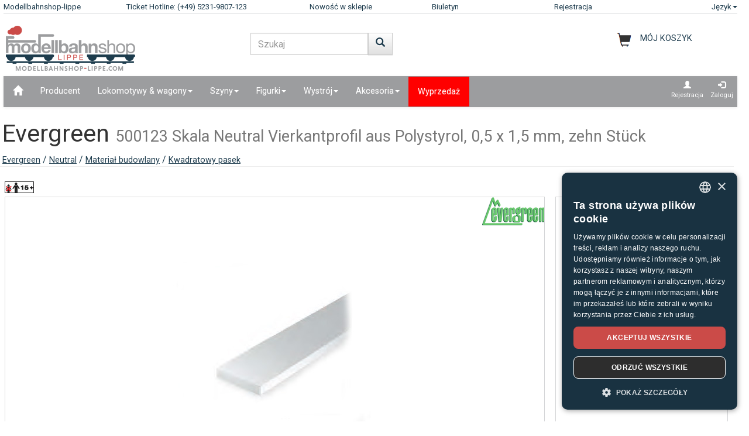

--- FILE ---
content_type: text/html;charset=UTF-8
request_url: https://www.modellbahnshop-lippe.com/Kwadratowy+pasek/Evergreen-500123/pl/modell_214523.html
body_size: 54003
content:
<!DOCTYPE html>
<html lang="pl">
<head>
<meta http-equiv="Content-Type" content="text/html;charset=utf-8">
<meta http-equiv="language" content="pl">
<title>Evergreen 500123 Skala Neutral  Vierkantprofil aus Polystyrol, 0,5 x 1,5 mm, zehn Stück  modellbahnshop-lippe.com</title>
<meta property="og:type" content="website" />
<meta property="og:title" content="Evergreen 500123 Skala Neutral  Vierkantprofil aus Polystyrol, 0,5 x 1,5 mm, zehn St&#252;ck  modellbahnshop-lippe.com" />

<meta name="description" content="modellbahnshop-lippe.com - Online Shop for model trains and accessories - M&#228;rklin &#8226; PIKO &#8226; Roco &#8226; Trix &#8226; Fleischmann &#8226; &#10003; Great offers &#10003; Great selection &#10003; Short delivery time &#10003; Top service">
<meta property="og:description" content="modellbahnshop-lippe.com - Online Shop for model trains and accessories - M&#228;rklin &#8226; PIKO &#8226; Roco &#8226; Trix &#8226; Fleischmann &#8226; &#10003; Great offers &#10003; Great selection &#10003; Short delivery time &#10003; Top service" />
<meta name="keywords" content="Evergreen 500123 Skala Neutral  Vierkantprofil aus Polystyrol, 0,5 x 1,5 mm, zehn St&#252;ck  modellbahnshop-lippe.com" />
<script defer type="text/javascript">var gaProperty = 'UA-1826291-2';var disableStr = 'ga-disable-'+gaProperty;if (document.cookie.indexOf(disableStr+'=true') > -1) {	 window[disableStr]=true;} function gaOptout() {	  document.cookie = disableStr+'=true; expires=Thu, 31 Dec 2099 23:59:59 UTC; path=/';   window[disableStr] = true;}</script><script defer type="text/javascript">(function(w,d,s,l,i){w[l]=w[l]||[];w[l].push({'gtm.start':new Date().getTime(),event:'gtm.js'});var f=d.getElementsByTagName(s)[0],j=d.createElement(s),dl=l!='dataLayer'?'&l='+l:'';j.async=true;j.src='https://www.googletagmanager.com/gtm.js?id='+i+dl;f.parentNode.insertBefore(j,f);})(window,document,'script','dataLayer','GTM-NT5Q62P');</script><meta name="viewport" content="width=device-width, initial-scale=1"><meta name="robots" content="NOODP"><link rel="SHORTCUT ICON" HREF="/favicon.ico"><link rel="icon" href="/favicon.ico"><link rel="apple-touch-icon-precomposed" href="/images/msl_mobile_8.png" /><link href="/css/1/bootstrap.css" rel="stylesheet"><link href="/css/1/bootstrap-theme.css" rel="stylesheet"><link href="/css/prod_filter.css" rel="stylesheet"><link href="/css/style.css?v=20250730" rel="stylesheet"><link href="/css/1/style.css" rel="stylesheet"><script src="/js/jquery-1.8.3.min.js"></script><script src="/js/ajax.js?v=202503"></script><script src="/js/hersteller_filter.js"></script><script src="/js/main.js?v20250730" type="text/javascript"></script><script src="/js/mobile/mobile.js" type="text/javascript"></script><script src="/js/zoom/zoom.js" type="text/javascript"></script><script src="/js/artikel_overlay.js"></script><link href="/js/image_galerie_mob.css" rel="stylesheet" type="text/css" /><script src="/js/image_galerie.js" type="text/javascript"></script><link rel="alternate" type="application/rss+xml" title="MSL News" href="/rss/rss_mslnewsblog.rss">
		<script language="JavaScript" type="text/javascript">
		<!--
		var sLanguage 			= "pl";
		var sMyBasketUrl					= "https://www.modellbahnshop-lippe.com/warenkorb/";
		var sMySearchUrl 					= "https://www.modellbahnshop-lippe.com/Szukaj+produktu/pl/liste.html";
		var sGlobSearchUrl 				= "/Szukaj+produktu/pl/liste.html";
		var sGlobAnzProSeiteUrl 	= "/Kwadratowy+pasek/Evergreen-500123/pl/modell_214523.html";
		var sGlobFiltSortimentUrl = "/Produkty/[SORT_ID]/pl/liste.html";
		var sTxtProdukte 					= "Produkty";
		var sTxtInplanung 				= "Wiadomości przegląd";
		var iMaxBestellMenge	= 999;
		var sUserCurrency		= "";
		var txtImWarenkorb 		= "Artykuł już w koszyku";
		var txtSearchErr 		= "Prosimy wczytać co najmniej 2 litery!";
		var sTxtZahlMethWaehlen = "Prosimy wybrać sposób płatności:";
		var sTxtDelWkPos		= "Czy na pewno chcą Państwo usunąć ten artykuł?";
		var sTxtClearWk			= "Czy na pewno chcą Państwo usunąć ten koszyk?";
		var sTxtClearPos		= "Czy na pewno chcą Państwo usunąć ten artykuł?";
		var sTxtKeineZahl		= "Wpis nie ma liczb!";
		var sTxtVersandMethode	= "Koszty wysyłki:";
		var sTxtShopWaehrung	= "€";
		var sErrMeldung			= "Wystąpił błąd!\nDanych nie można było zapisać!";
		var sTxtBitteWaehlen	= "Proszę wybrać";
		var sTxtErr1197			= "Co najmniej jedna z zamówionych pozycji nie jest dostępna w żądanej ilości i wyprzedana u producenta.\nProsimy dostosować swą ilość w zamówieniu na odpowiedniej pozycji !";
		var sTxtErr1244			= "At least one of the ordered items is not available in the \nrequired quantity and not available from the manufacturer!";
		var xTxtMaxBestMengeErr	= "Osiągnięto maksymalną ilość!";
		var txtBitteGrpOrGattWaehlen = "Prosimy wybrać gatunek lub grupę";
		var sTxtAdventTeaserMes = "";
		var sTxtAdrLandWahl = "Please select you country";
		var txtAuswaehlen = "Wybierz";
		var txtAusGewaehlt = "Selected";
		var txtAusFehlt = "Nie dokonano wyboru!";
		var txtWunschZettAusFehlt = "Prosimy wybrać jakąś listę życzeń!";
		var txtAdrWahlen = "Do you want to deliver to this address?";
		var sTxtFeldIstPflicht = "The phone number is mandatory for this shipping method!";
		var sTxtVbStorno = "Czy na pewno chcesz zrezygnować z pre?";
		var txtGutscheiNichtGefunden = "Voucher code not available!";
		var txtAktionNichtGefunden = "Action-Code not available";
		var sTxtMaxEinloesbar = "Max. redeemable:";
		var sTxtEingabeFehlt = "Nie wprowadzono danych!";
		var txtGutscheinNichtEinloesbar = "You can not redeem the voucher, the invoice amount = 0!\nPlease insert you voucher code first.";
		var txtGutscheinBereitEingeloest = "The voucher has already been redeemed!";
		var sTxtNichtVerf = "jest niedostępne";
		var sTxtBitteEinenHersteller = "Wybierz markę!";
		var sTxtMindFilterFehlt = "Wybierz producenta, grupę lub typ";
		var txtRgBetragEingeloest = "";
		var jsTxtHeadPredict = "Predict";
		var jsTxtHeadTelefon = "Phone";
		var jsTxtPredNichVerfueg = "jest niedostępne";
		myAjaxInit();
		</script>
		</head>
	
	<body onload="myAjaxRequestBasketBodyOnLoad();">
	<a id="top"></a>
	
	<!-- Container Start -->
	<nav class="navbar navbar-fixed-top zIndLang">
		<!-- Reihe 1 wird beim kleinen Bildschirm ausgeblendet -->
		<div class="bgMainM">
			<div class="container">
				<div id="rownavfix" class="row bordBott">
					<div class="col-xs-4 col-sm-4 col-md-2 col-lg-2"><a rel="start" href="/" class="wktop">Modellbahnshop-lippe</a></div><div class="col-xs-4 col-sm-4 col-md-3 col-lg-3" id="tophotline"><div rel="nofollow"><span class="cHotl wktop">Ticket Hotline: (+49) 5231-9807-123</span></div></div><div class="col-xs-4 col-sm-4 col-md-2 col-lg-2" id="topneuheit"><a href="/Produkty/Nowo%C5%9B%C4%87+w+sklepie/pl/liste.html?sortiment=Nowo%C5%9B%C4%87+w+sklepie" class="wktop">Nowość w sklepie</a></div><div class="col-xs-4 col-sm-4 col-md-2 col-lg-2" id="topnewsletter"><a href="/newsletter/abo.asp" class="wktop">Biuletyn</a></div><div class="col-xs-4 col-sm-4 col-md-2 col-lg-2"><a rel="nofollow" href="/registrierung/profil.asp" class="wktop">Rejestracja</a></div><div class="col-xs-4 col-sm-4 col-md-1 col-lg-1" style="position: relative;"><div class="fr"><a href="#" rel="nofollow" class="wktop dropdown-toggle" data-toggle="dropdown" role="button" aria-haspopup="true" aria-expanded="false">Język<span class="caret"></span></a><ul class="dropdown-menu"><li><a href="javascript:changeLang('ar');">Arabic</a></li><li><a href="javascript:changeLang('cn');">Chinese</a></li><li><a href="javascript:changeLang('de');">Deutsch</a></li><li><a href="javascript:changeLang('es');">Español</a></li><li><a href="javascript:changeLang('fr');">Français</a></li><li><a href="javascript:changeLang('gb');">English</a></li><li><a href="javascript:changeLang('it');">Italian</a></li><li><a href="javascript:changeLang('jp');">Japanese</a></li><li><a href="javascript:changeLang('kr');">Korean</a></li><li><a href="javascript:changeLang('nl');">Dutch</a></li><li><a href="javascript:changeLang('pl');">Polski</a></li><li><a href="javascript:changeLang('se');">Sweden</a></li></ul></div></div>
				</div>
			</div>
		</div>
	</nav>
	<div class="container"><div class="padStart"><div class="row"><div class="col-xs-6 col-sm-4 col-md-4"><a  rel="start" class="navbar-brand" href="/"><div id="logoimg" class="msllogo"></div></a></div><div class="col-xs-6 col-sm-4 col-md-4"><div id="mslSearch"><form id="mains" name="mains" class="navbar-form"><table><tr><td class="posRel" valign="top"><div class="form-group"><div><input id="s" name="s" type="text" value="" onkeyup="myLiveSearch('pl')" autocomplete="off" class="form-control" placeholder="Szukaj"></div></div></td><td valign="top"><div class="fl"><button onclick="startMyFilter('pl', 'suchfeld');" type="button" class="btn btn-default" title="Iść"><span class="glyphicon glyphicon-search SearchButtH"></span></button></div></td></tr></table><div id="searchResult"></div></form></div></div><div class="col-xs-12 col-sm-4 col-md-4"><div id="mslWk"><div class="icWk mtoHand fr" onclick="gotobasket();" style="display: inline-block;"><div class="cHotl pt12" id="dMyWkDesc">MÓJ KOSZYK</div><div id="wkInhTop" class="wktop mtoHand" style="display: inline-block;" onclick="gotobasket();"><span id="DIV_GLOB_WK"></span> <span id="cntWkSumme"></span></div></div></div></div></div></div> </div><div class="container"><nav class="navbar navbar-default"><div class="container-fluid"><div class="navbar-header"><button type="button" class="navbar-toggle collapsed fl" data-toggle="collapse" data-target="#bs-example-navbar-collapse-1" aria-expanded="false"><span class="sr-only">Navigation ein-/ausblenden</span><span class="icon-bar"></span><span class="icon-bar"></span><span class="icon-bar"></span></button></div><div class="collapse navbar-collapse" id="bs-example-navbar-collapse-1"><ul class="nav navbar-nav"><li ><a href="/"  title="Dom"><span class="glyphicon glyphicon-home icGlyph SearchButtH"></span></a></li><li ><a href="/Producent/Produkty/pl/hersteller.html" >Producent</a></li><li class="dropdown"><a href="/Lokomotywy+%5Fand%5F+wagony/Produkty/pl/liste.html" class="dropdown-toggle" data-toggle="dropdown" role="button" aria-haspopup="true" aria-expanded="false">Lokomotywy & wagony<span class="caret"></span></a><ul class="dropdown-menu"><li><a href="/Lokomotywy+%5Fand%5F+wagony/Lokomotywa+o+podw%C3%B3jnym+nap%C4%99dzie/pl/liste.html?gattung=Lokomotywa+o+podw%C3%B3jnym+nap%C4%99dzie">Lokomotywa o podwójnym napędzie</a></li><li><a href="/Lokomotywy+%5Fand%5F+wagony/Lokomotywa+spalinowa/pl/liste.html?gattung=Lokomotywa+spalinowa">Lokomotywa spalinowa</a></li><li><a href="/Lokomotywy+%5Fand%5F+wagony/Lokomotywy+akumulatorowe/pl/liste.html?gattung=Lokomotywy+akumulatorowe">Lokomotywy akumulatorowe</a></li><li><a href="/Lokomotywy+%5Fand%5F+wagony/Lokomotywy+elektryczne/pl/liste.html?gattung=Lokomotywy+elektryczne">Lokomotywy elektryczne</a></li><li><a href="/Lokomotywy+%5Fand%5F+wagony/Lokomotywy+parowe/pl/liste.html?gattung=Lokomotywy+parowe">Lokomotywy parowe</a></li><li><a href="/Lokomotywy+%5Fand%5F+wagony/Pojazdy+specjalne/pl/liste.html?gattung=Pojazdy+specjalne">Pojazdy specjalne</a></li><li><a href="/Lokomotywy+%5Fand%5F+wagony/Tramwaje/pl/liste.html?gattung=Tramwaje">Tramwaje</a></li><li><a href="/Lokomotywy+%5Fand%5F+wagony/Wagony+poci%C4%85gu+dalekobie%C5%BCnego/pl/liste.html?gattung=Wagony+poci%C4%85gu+dalekobie%C5%BCnego">Wagony pociągu dalekobieżnego</a></li><li><a href="/Lokomotywy+%5Fand%5F+wagony/Wagony+towarowe/pl/liste.html?gattung=Wagony+towarowe">Wagony towarowe</a></li><li><a href="/Szukaj+produktu/pl/liste.html?grup=Opakowania+uzupe%C5%82niaj%C4%85ce,Zestawy+rozszerzaj%C4%85ce,Pakiety+startowe+kolejki+polowej,Zestawy+lokomotyw,Pakiety+poci%C4%85g%C3%B3w">Zestawy i rozszerzenia</a></li><li><a href="/Szukaj+produktu/pl/liste.html?grup=Startowe+zestawy+analogowe+,Startowe+zestawy+cyfrowe+">Zestawy startowe</a></li><li><a href="/Szukaj+produktu/pl/liste.html?gattung=Wagony+z+nap%C4%99dem+dieslowskim,Wagony+z+nap%C4%99dem+elektrycznym,Wagony+z+nap%C4%99dem+komunikacji+lokalnej,ci%C4%85gnik">Railcars & trains</a></li></ul></li><li class="dropdown"><a href="/Szyny/Produkty/pl/liste.html" class="dropdown-toggle" data-toggle="dropdown" role="button" aria-haspopup="true" aria-expanded="false">Szyny<span class="caret"></span></a><ul class="dropdown-menu"><li><a href="/Szyny/Elementy+osprz%C4%99tu+sygnalizacyjnego%5Fk%5F+tory+i+zwrotnice/pl/liste.html?grup=Elementy+osprz%C4%99tu+sygnalizacyjnego%5Fk%5F+tory+i+zwrotnice">Elementy osprzętu sygnalizacyjnego, tory i zwrotnice</a></li><li><a href="/Szyny/Nap%C4%99dy+zwrotnic/pl/liste.html?grup=Nap%C4%99dy+zwrotnic">Napędy zwrotnic</a></li><li><a href="/Szyny/Opakowania+uzupe%C5%82niaj%C4%85ce/pl/liste.html?grup=Opakowania+uzupe%C5%82niaj%C4%85ce">Opakowania uzupełniające</a></li><li><a href="/Szyny/Tory+gi%C4%99tkie/pl/liste.html?grup=Tory+gi%C4%99tkie">Tory giętkie</a></li><li><a href="/Szyny/Tory+standardowe/pl/liste.html?grup=Tory+standardowe">Tory standardowe</a></li><li><a href="/Szyny/Zwrotnice+i+krzy%C5%BC%C3%B3wki/pl/liste.html?grup=Zwrotnice+i+krzy%C5%BC%C3%B3wki">Zwrotnice i krzyżówki</a></li><li><a href="/Szyny/Zestawy+i+rozszerzenia/pl/gleissysteme.html">Ważne systemy torów</a></li></ul></li><li class="dropdown"><a href="/Figurki/Produkty/pl/liste.html" class="dropdown-toggle" data-toggle="dropdown" role="button" aria-haspopup="true" aria-expanded="false">Figurki<span class="caret"></span></a><ul class="dropdown-menu"><li><a href="/Figurki/Boxed+Games/pl/liste.html?grup=Boxed+Games">Boxed Games</a></li><li><a href="/Figurki/Dzikie+zwierz%C4%99ta/pl/liste.html?grup=Dzikie+zwierz%C4%99ta">Dzikie zwierzęta</a></li><li><a href="/Figurki/Figurki/pl/liste.html?grup=Figurki">Figurki</a></li><li><a href="/Figurki/Konie/pl/liste.html?grup=Konie">Konie</a></li><li><a href="/Figurki/Krowy/pl/liste.html?grup=Krowy">Krowy</a></li><li><a href="/Figurki/Owca/pl/liste.html?grup=Owca">Owca</a></li><li><a href="/Figurki/Personel+kolejowy/pl/liste.html?grup=Personel+kolejowy">Personel kolejowy</a></li><li><a href="/Figurki/Podr%C3%B3%C5%BCni/pl/liste.html?grup=Podr%C3%B3%C5%BCni">Podróżni</a></li><li><a href="/Figurki/Policjanci/pl/liste.html?grup=Policjanci">Policjanci</a></li><li><a href="/Figurki/pozosta%C5%82e+figurki/pl/liste.html?grup=pozosta%C5%82e+figurki">pozostałe figurki</a></li><li><a href="/Figurki/pozosta%C5%82e+zwierz%C4%99ta/pl/liste.html?grup=pozosta%C5%82e+zwierz%C4%99ta">pozostałe zwierzęta</a></li><li><a href="/Figurki/Pozostali+ludzie/pl/liste.html?grup=Pozostali+ludzie">Pozostali ludzie</a></li><li><a href="/Figurki/Przechodnie/pl/liste.html?grup=Przechodnie">Przechodnie</a></li><li><a href="/Figurki/Ruchome+figurki/pl/liste.html?grup=Ruchome+figurki">Ruchome figurki</a></li><li><a href="/Figurki/Stra%C5%BCacy+%5Fsp%5F+THW/pl/liste.html?grup=Stra%C5%BCacy+%5Fsp%5F+THW">Strażacy / THW</a></li><li><a href="/Figurki/Szpital+%5Fsp%5F+pogotowie+ratunkowe/pl/liste.html?grup=Szpital+%5Fsp%5F+pogotowie+ratunkowe">Szpital / pogotowie ratunkowe</a></li><li><a href="/Figurki/w+pracy/pl/liste.html?grup=w+pracy">w pracy</a></li><li><a href="/Figurki/Zwierz%C4%99ta/pl/liste.html?grup=Zwierz%C4%99ta">Zwierzęta</a></li><li><a href="/Figurki/Zwierz%C4%99ta+domowe/pl/liste.html?grup=Zwierz%C4%99ta+domowe">Zwierzęta domowe</a></li><li><a href="/Figurki/Zwierz%C4%99ta+w+zoo+i+w+cyrku/pl/liste.html?grup=Zwierz%C4%99ta+w+zoo+i+w+cyrku">Zwierzęta w zoo i w cyrku</a></li></ul></li><li class="dropdown"><a href="/Wystr%C3%B3j/Produkty/pl/liste.html" class="dropdown-toggle" data-toggle="dropdown" role="button" aria-haspopup="true" aria-expanded="false">Wystrój<span class="caret"></span></a><ul class="dropdown-menu"><li><a href="/Wystr%C3%B3j/Budynki+kolejowe/pl/liste.html?grup=Budynki+kolejowe">Budynki kolejowe</a></li><li><a href="/Wystr%C3%B3j/Cyrk+i+osprz%C4%99t/pl/liste.html?grup=Cyrk+i+osprz%C4%99t">Cyrk i osprzęt</a></li><li><a href="/Wystr%C3%B3j/Domy/pl/liste.html?grup=Domy">Domy</a></li><li><a href="/Wystr%C3%B3j/Drzewa/pl/liste.html?grup=Drzewa">Drzewa</a></li><li><a href="/Wystr%C3%B3j/Drzwi/pl/liste.html?grup=Drzwi">Drzwi</a></li><li><a href="/Wystr%C3%B3j/Dworce/pl/liste.html?grup=Dworce">Dworce</a></li><li><a href="/Wystr%C3%B3j/Elementy+dachu/pl/liste.html?grup=Elementy+dachu">Elementy dachu</a></li><li><a href="/Wystr%C3%B3j/Elementy+%C5%9Bcian/pl/liste.html?grup=Elementy+%C5%9Bcian">Elementy ścian</a></li><li><a href="/Wystr%C3%B3j/Farby+i+p%C4%99dzle/pl/liste.html?grup=Farby+i+p%C4%99dzle">Farby i pędzle</a></li><li><a href="/Wystr%C3%B3j/Gotowy+teren/pl/liste.html?grup=Gotowy+teren">Gotowy teren</a></li><li><a href="/Wystr%C3%B3j/Handel+i+przemys%C5%82/pl/liste.html?grup=Handel+i+przemys%C5%82">Handel i przemysł</a></li><li><a href="/Wystr%C3%B3j/%C5%81%C4%85czniki/pl/liste.html?grup=%C5%81%C4%85czniki">Łączniki</a></li><li><a href="/Wystr%C3%B3j/Motocykle/pl/liste.html?grup=Motocykle">Motocykle</a></li><li><a href="/Wystr%C3%B3j/Mury%5Fsp%5Fp%C5%82oty/pl/liste.html?grup=Mury%5Fsp%5Fp%C5%82oty">Mury/płoty</a></li><li><a href="/Wystr%C3%B3j/Okno/pl/liste.html?grup=Okno">Okno</a></li><li><a href="/Wystr%C3%B3j/Podpory/pl/liste.html?grup=Podpory">Podpory</a></li><li><a href="/Wystr%C3%B3j/Rolnictwo/pl/liste.html?grup=Rolnictwo">Rolnictwo</a></li><li><a href="/Wystr%C3%B3j/Ro%C5%9Bliny%5Fsp%5Fkrzewy%5Fsp%5F%C5%BCywop%C5%82oty/pl/liste.html?grup=Ro%C5%9Bliny%5Fsp%5Fkrzewy%5Fsp%5F%C5%BCywop%C5%82oty">Rośliny/krzewy/żywopłoty</a></li><li><a href="/Wystr%C3%B3j/Scenki+rodzajowe/pl/liste.html?grup=Scenki+rodzajowe">Scenki rodzajowe</a></li><li><a href="/Wystr%C3%B3j/Ska%C5%82y/pl/liste.html?grup=Ska%C5%82y">Skały</a></li><li><a href="/Wystr%C3%B3j/Stra%C5%BC+Po%C5%BCarna+%5Fsp%5F+warsztat+pomocniczy/pl/liste.html?grup=Stra%C5%BC+Po%C5%BCarna+%5Fsp%5F+warsztat+pomocniczy">Straż Pożarna / warsztat pomocniczy</a></li><li><a href="/Wystr%C3%B3j/Szuter/pl/liste.html?grup=Szuter">Szuter</a></li><li><a href="/Wystr%C3%B3j/Weso%C5%82e+miasteczko+%5Fand%5F+Zoo/pl/liste.html?grup=Weso%C5%82e+miasteczko+%5Fand%5F+Zoo">Wesołe miasteczko & Zoo</a></li><li><a href="/Wystr%C3%B3j/Wojskowe/pl/liste.html?grup=Wojskowe">Wojskowe</a></li><li><a href="/Wystr%C3%B3j/Wyposa%C5%BCenie+policyjne/pl/liste.html?grup=Wyposa%C5%BCenie+policyjne">Wyposażenie policyjne</a></li><li><a href="/Wystr%C3%B3j/Wystr%C3%B3j/pl/liste.html?grup=Wystr%C3%B3j">Wystrój</a></li><li><a href="/Wystr%C3%B3j/Wystr%C3%B3j+dla+kolejki+kopalnianej/pl/liste.html?grup=Wystr%C3%B3j+dla+kolejki+kopalnianej">Wystrój dla kolejki kopalnianej</a></li></ul></li><li class="dropdown"><a href="/Akcesoria/Produkty/pl/liste.html" class="dropdown-toggle" data-toggle="dropdown" role="button" aria-haspopup="true" aria-expanded="false">Akcesoria<span class="caret"></span></a><ul class="dropdown-menu"><li><a href="/Akcesoria/Narz%C4%99dzia/pl/liste.html?grup=Narz%C4%99dzia">Narzędzia</a></li><li><a href="/Akcesoria/Obrotnica+i+osprz%C4%99t/pl/liste.html?grup=Obrotnica+i+osprz%C4%99t">Obrotnica i osprzęt</a></li><li><a href="/Akcesoria/Osprz%C4%99t/pl/liste.html?grup=Osprz%C4%99t">Osprzęt</a></li></ul></li><li  class="navbarSale"><a href="/Wyprzeda%C5%BC/Produkty/pl/liste.html?sortiment=Wyprzeda%C5%BC" >Wyprzedaż</a></li></ul><ul class="nav navbar-nav navbar-right"><li><div style="padding-left: 6px; padding-top: 6px; padding-right: 6px; text-align: center;"><a class="aRegAnmIcon" href="/registrierung/profil.asp" rel="nofollow" title="Rejestracja"><div><span class="glyphicon glyphicon-user icGlyph"></span><br>Rejestracja</div></a></div></li><li><div style="padding-left: 6px; padding-top: 6px; padding-right: 6px; text-align: center;"><a class="aRegAnmIcon" href="/registrierung/login.asp" rel="nofollow" title="Zaloguj"><div><span class="glyphicon glyphicon-log-in icGlyph"></span><br>Zaloguj</div></a></div></li></ul></div><!-- /.navbar-collapse --></div><!-- /.container-fluid --></nav><div id="container"><div class="page-header padPageHeader"><h1>Evergreen <small>500123 Skala Neutral  Vierkantprofil aus Polystyrol, 0,5 x 1,5 mm, zehn Stück</small></h1><span class="textdeco"><a class="textdeco" href="/Producent/Produkty/pl/overview.html?hersteller=Evergreen">Evergreen</a> / <a class="textdeco" href="/Producent/Produkty/pl/overview.html?hersteller=Evergreen#neutral">Neutral</a> / <a class="textdeco" href="/Wagony+z+nap%C4%99dem+%5Fsp%5F+ci%C4%85gniki/Materia%C5%82+budowlany/pl/liste.html?spur=Neutral&hersteller=Evergreen&grup=Materia%C5%82+budowlany">Materiał budowlany</a> / <a class="textdeco" href="/Wagony+z+nap%C4%99dem+%5Fsp%5F+ci%C4%85gniki/Materia%C5%82+budowlany/pl/liste.html?spur=Neutral&hersteller=Evergreen&grup=Kwadratowy+pasek">Kwadratowy pasek</a></span></div></div></div><div class="container">
		
		
		
		<!-- Logos -->
		<div class="row">
				<div class="col-md-12 padModInh"><div class="fl"><img src="/images/icons_spuren/age_warning_50x20.gif" alt="Informacja w kontekście Dyrektywy WE o zabawkach 2009/48/WE:  Uwaga, nieprzystosowane dla dzieci poniżej 15 roku życia." title="Informacja w kontekście Dyrektywy WE o zabawkach 2009/48/WE:  Uwaga, nieprzystosowane dla dzieci poniżej 15 roku życia."></div></div>
			
		</div>
		
		<div class="row"><div class="col-md-12 myH6"></div></div>
		<!-- BILD -->
		
		
		<div class="row">
			
			<div class="col-xs-12 col-sm-12 col-md-8 col-lg-9 padModInh">
				
		  		<div  class="row bordAll bgWhite">
		  			<!-- BILD GROSS -->

		  			
		  			<div  id="myVRow" class="col-lg-12 myMinHRow">
		  		
		  			
		  				
			  						<!-- BILD GROSS -->
					  				<span id="zoomWrap" style="display:block; position: relative; overflow:hidden;" ><img id="zoom_03" src="/article_data/images/137/214523_b.jpg"  border="0" alt=" 500123 square profile" class="img-responsive"></span><div class="icon_herst_mod"><div class="margR"><img src="/images/hersteller/logos_small/137.png"></div></div>
								  	<!-- ENDE BILD GROSS -->	
		  	
		  	
		  				<!-- BILDER GALERIE -->
							
					  	<!-- ENDE BILDER GALERIE-->	
		  					</div>
		  			</div>

			<!-- START ARTIEKL OVERLAY-->	
			<div class="modal fade" id="artikel_overlay" tabindex="-1" > <div class="modal-dialog" role="document"> <div class="modal-content"><div class="modal-header"><button type="button" id="close-carousel-control" class="close glyphicon glyphicon-remove" data-dismiss="modal"></button></div><div id="modalCarousel" class="carousel slide" data-ride="carousel"><div id="carouselWrap" class="center-block"><ol class="carousel-indicators"></ol><div role="listbox" id="touch-zone" class="carousel-inner"></div></div><div id="controlWrap" ><a id="prev-carousel-control"  role="button" class="left carousel-control" href="#modalCarousel" data-slide="prev"><span class="glyphicon glyphicon-chevron-left"></span><span class="sr-only">Previous</span></a><a id="next-carousel-control" role="button" class="right  carousel-control" href="#modalCarousel" data-slide="next" ><span  class="glyphicon glyphicon-chevron-right"></span><span class="sr-only">Next</span></a></div></div></div></div></div>	
			<!-- END ARTIEKL OVERLAY-->

		  		
		  		<input value="8" id="gal_anzahl_bilder" type="hidden">
								
			</div>
			
			<div class="col-xs-12 col-sm-12 col-md-4 col-lg-3 padModInh">
					<!-- PREISE -->
				 	<div class="myMinRightHRow bordAll"><div itemscope itemtype="https://schema.org/Product"><p><h2 class="eh2 col6" itemprop="name" content="Evergreen 500123 square profile" style="max-width: 11em; overflow: hidden; padding-left:0.48em; padding-right:0; margin-right:0;">Evergreen 500123<br><span class="h3">square profile<span></h2><meta itemprop="brand" content="Evergreen" /><meta itemprop="description" content="Evergreen 500123 Skala Neutral  Vierkantprofil aus Polystyrol, 0,5 x 1,5 mm, zehn St&#252;ck  modellbahnshop-lippe.com" /><meta itemprop="sku" content="214523" /><meta itemprop="mpn" content="500123" /><link itemprop="image" href="https://www.modellbahnshop-lippe.com/article_data/images/137/214523_e.jpg" /><div class="nBold col6" style="padding-left:0.8em;">UPV producenta: 7,09&nbsp;&euro;</div></p><div class="row"><div class="col-md-12 myH6"></div></div><div class="row"><div class="col-md-12 dbModPreis padFilR" align="right">6,24&nbsp;&euro;</div><div class="col-md-8 myPriceDesc paddL15">Cena / 1 m</div><div class="col-md-4 dbGrundPreis padFilR" align="right">1,78 &euro;</div><div class="col-md-12 myPriceDesc paddL15 padFilR"><table border="0" width="100%"><tr><td><strong>Wysyłka</strong><div id="VERF_INFO_0" class="myInfotxt">Dostępne z magazynu, termin dostawy 1-3 dni robocze<div></td><td align="right"><img id="MOD_VERF_0" name="MOD_VERF_0" src="/images/icons/ic_2.png" title="Dostępne z magazynu, termin dostawy 1-3 dni robocze" border="0" class="icon_verf"></td></tr></table><table border="0" width="100%"><tr><td>Sklep w Detmold<div id="VERF_INFO_1" class="myInfotxt"><div></td><td align="right"><img id="MOD_VERF_1" name="MOD_VERF_1" src="/images/icons/ic_2.png" title="Dostępne z magazynu, termin dostawy 1-3 dni robocze" border="0" class="icon_verf"></td></tr></table></div><div class="col-md-12 myVersandFont paddL15 padFilR"><a rel="nofollow" href="/General/Informacje+o+wysyłce/pl/index.html?id=214523"><span class="eh5">w tym VAT, bez pakowania i wysy&#322;ki</span></a><br></div></div><div class="row"><div class="col-md-12">&nbsp;</div></div><div itemprop="offers" itemscope itemtype="https://schema.org/Offer"><meta itemprop="price" content="6.24" /><meta itemprop="priceValidUntil" content="2026-01-29" /><meta itemprop="priceCurrency" content="EUR" /><meta itemprop="url" content="https://www.modellbahnshop-lippe.com/Kwadratowy+pasek/Evergreen-500123/pl/modell_214523.html" /><meta itemprop="availability" content="https://schema.org/InStock" /><meta itemprop="itemCondition" content="https://schema.org/NewCondition" /></div><meta itemprop="gtin13" content="0787026001234" /></div><div class="row"><div class="col-md-12 myH6"></div></div></div>
				<!-- ENDE PREISE -->			
			</div>
		</div>						
		
		<div class="row"><div class="col-md-12 myH12"></div></div>
		

		<div class="modal fade" id="wk_ok" tabindex="-1" role="dialog" aria-labelledby="meinModalLabel"><div class="modal-dialog" role="document"><div class="modal-content"><div class="modal-header"><button type="button" class="close" data-dismiss="modal" aria-label="Blisko"><span aria-hidden="true">&times;</span></button><h4 class="modal-title" id="meinModalLabel">Item has been added to your shopping basket</h4></div><div class="modal-body">Do you want to continue shopping or complete this order?</div><div class="modal-footer"><button type="button" class="btn btn-default" data-dismiss="modal" onclick="">Kupuj dalej</button><button type="button" class="btn btn-primary" onclick="gotobasket();">do koszyka</button></div></div></div></div><form name="frmArt"  id="frmArt"><div class="row"><div class="col-xs-12 col-sm-6 col-md-8 col-lg-9 paddColmAll txtr"><div class="fr"><div class="bottTeaserR"><table border="0" cellpadding="0" cellspacing="0"><tr><td class="padR15">Ilość: </td><td align="center" valign="middle" class="bord2All  mtoHand" onclick="wkPlus('214523', '1', 'MOD', 'N');"><span class="glyphicon glyphicon-plus padIconPM"></span></td><td>&nbsp;</td><td align="center" valign="middle" class="bord2All"><input id="ART_MENGE_START_1" type="Hidden" value="1"><input name="ch_menge_artikel_1" id="ch_menge_artikel_1" value="1" type="Text" size="5" onchange="checkArtVerfuegb('214523', 1, 'MOD', 'N', '-1');" tabindex="20" class="inpModMenge" maxlength="3" autocomplete="off"></td><td>&nbsp;</td><td align="center" valign="middle" class="bord2All mtoHand " onclick="wkMinus('214523', '1', 'MOD', 'N');"><span class="glyphicon glyphicon-minus padIconPM"></span></td></tr></table></div></div></div><div class="col-xs-12 col-sm-6 col-md-4 col-lg-3 paddColmAll"><button type="button" class="btn btn-warning btn-lg btn-block minWidthButton" onclick="inWkMod('214523', 1, 'frmArt', '-1');" tabindex="21">Do koszyka</button></div></div></form>

		  								
		<div class="row"><div class="col-md-12 myH12"></div></div>
		
		<div class="row bgNarReg"><div class="col-md-12 padModInh"><ul class="nav nav-tabs"><li role="presentation" class="active"><a href="#beschreibung" rel="contents">Opis i dane</a></li><li role="presentation"><a href="#zubehoer" rel="contents">Osprzęt</a></li><li role="presentation"><a href="/Materia%C5%82+budowlany/Kwadratowy+pasek/Evergreen%2D500123/pl/produktfragen_214523.html" rel="contents">Questions about the article</a></li><li role="presentation"><a href="#haendlerdaten" rel="contents">Dane producenta</a></li></ul></div></div><div class="row"><div class="col-md-12 myH12"></div></div><div class="row"><div class="col-xs-12 col-sm-12 col-md-8 col-lg-9"><div class="padModInh"><div class="panel panel-primary"><div class="panel-heading"><a name="beschreibung" rel="contents"></a><h4 class="panel-title">Opis i dane</h4></div><div class="panel-body"><div class="col-xs-12 col-sm-12 col-md-12 col-lg-7 paddAdrRg">Square profile made of polystyrene, 0.5 x 1.5 mm, ten pieces.<br><br>Polystyrene is a widely used thermoplastic (warm-formable) plastic that is very suitable for model making because it is easy to handle and process. It can be easily scored with a cutter and simply "broken" at the same point. The individual components can be "cold-welded" using dispersion adhesives.<br><br>Package contents "Small": 10 pieces<br>Dimensions (L x W x H): 350 x 0.5 x 1.5 mm</div><div class="col-xs-12 col-sm-12 col-md-12 col-lg-5"><table border="0" width="100%" class="table table-condensed"><tr class="active"><td>Producent: </td><td>Evergreen</td></tr><tr class="active"><td>Nr artykułu:</td><td>500123</td></tr><tr class="active"><td>EAN:</td><td>0787026001234</td></tr><tr class="active"><td>Skala: </td><td>Neutral</td></tr><tr class="active"><td>wymiary (długość / szerokość / wysokość)</td><td>350 x 0,5 x 1,5 </td></tr><tr class="active"><td>kolor</td><td>weiß</td></tr><tr class="active"><td>zawartość opakowania</td><td>3,5 </td></tr><tr><td>&nbsp;</td><td></td></div><tr class="active"><td>Data wydania:</td><td>2012</td></tr><tr class="active"><td>Cena u producenta:</td><td>7,09&nbsp;&euro;</td></tr></table></div></div></div><div class="panel panel-primary"><div class="panel-heading"><a name="zubehoer" rel="contents"></a><h4 class="panel-title">Osprzęt</h4></div><div class="panel-body"><div class="col-md-12"><div class="row"><div class="col-xs-12 col-sm-6 col-md-6 col-lg-6 padProdTab"><!-- Ein Produkt Block --><a class="grpModList" href="/Osprz%C4%99t/Pozosta%C5%82y+osprz%C4%99t/Auhagen%2D99004/pl/modell_28676.html"><table class="prodtab"><tr><td colspan="2" align="center" class="tdprodimg tdprodimgpos posRel bordBott"><img src="/article_data/images/46/28676_f.jpg" class="img-responsive"><div class="icon_herst"><img src="/images/hersteller/logos_small/46.png" class="img-responsive"></div><div class="dSpur f2Bold">H0</div></td></tr><tr class="bgProdPrice"><td class="w60 tdVerwProdDesc bordR iMinHeight"><h5 style="padding: 0; margin: 0;">Auhagen 99004</h5>linijka skali</td><td class="w40 dbVerwPreis iMinHeight" align="right">6,97&nbsp;&euro;<br><span class="dbVerwUvpPreis grpModList">UPV producenta: 8,50&nbsp;&euro;</span></td></tr></table></a><br><!-- ENDE Ein Produkt Block --></div><div class="col-xs-12 col-sm-6 col-md-6 col-lg-6 padProdTab"><!-- Ein Produkt Block --><a class="grpModList" href="/Narz%C4%99dzia/Narz%C4%99dzia/Weinert%2D2397/pl/modell_67443.html"><table class="prodtab"><tr><td colspan="2" align="center" class="tdprodimg tdprodimgpos posRel bordBott"><img src="/article_data/images/10/67443_f.jpg" class="img-responsive"><div class="icon_herst"><img src="/images/hersteller/logos_small/10.png" class="img-responsive"></div><div class="dSpur f2Bold">Neutral</div></td></tr><tr class="bgProdPrice"><td class="w60 tdVerwProdDesc bordR iMinHeight"><h5 style="padding: 0; margin: 0;">Weinert 2397</h5>Bastelmesser</td><td class="w40 dbVerwPreis iMinHeight" align="right">7,72&nbsp;&euro;<br><span class="dbVerwUvpPreis grpModList">UPV producenta: 8,30&nbsp;&euro;</span></td></tr></table></a><br><!-- ENDE Ein Produkt Block --></div><div class="col-xs-12 col-sm-6 col-md-6 col-lg-6 padProdTab"><!-- Ein Produkt Block --><a class="grpModList" href="/Narz%C4%99dzia/Narz%C4%99dzia/Tamiya%2D300074050/pl/modell_180790.html"><table class="prodtab"><tr><td colspan="2" align="center" class="tdprodimg tdprodimgpos posRel bordBott"><img src="/article_data/images/123/180790_f.jpg" class="img-responsive"><div class="icon_herst"><img src="/images/hersteller/logos_small/123.png" class="img-responsive"></div><div class="dSpur f2Bold">Neutral</div></td></tr><tr class="bgProdPrice"><td class="w60 tdVerwProdDesc bordR iMinHeight"><h5 style="padding: 0; margin: 0;">Tamiya 300074050</h5>wiertarka</td><td class="w40 dbVerwPreis iMinHeight" align="right">22,79&nbsp;&euro;<br><span class="dbVerwUvpPreis grpModList">UPV producenta: 23,99&nbsp;&euro;</span></td></tr></table></a><br><!-- ENDE Ein Produkt Block --></div></div></div></div></div><div class="panel panel-primary"><div class="panel-heading"><a name="haendlerdaten" rel="contents"></a><h4 class="panel-title">Dane producenta</h4></div><div class="panel-body"><table border="0" width="100%" class="table table-condensed haendlerdaten"><tbody><tr><td class="haendlerdaten"><b>Gebr. FALLER GmbH</b></td></tr><tr><td class="haendlerdaten">Kreuzstr. 9</td></tr><tr><td class="haendlerdaten">78148 Gütenbach</td></tr><tr><td class="haendlerdaten">Deutschland / Germany</td></tr><tr><td class="haendlerdaten">info@faller.de</td></tr><tr><td class="haendlerdaten">www.faller.de</td></tr><tr><td class="haendlerdaten">Tel: 07723 651 0</td></tr></tbody></table></div></div></div></div><div class="col-xs-12 col-sm-12 col-md-4 col-lg-3"><div class="padModInh"><div class="panel panel-primary"><div class="panel-heading"><h4 class="panel-title">Lista życzeń</h4></div><div class="panel-body"><form name="frmWkWishList" id="frmWkWishList"><div class="row"><div class="col-md-12 myPriceDesc"><a rel="nofollow" href="javascript:myMsBox('W celu aktywowania tej funkcji powinni być Państwo zalogowani!');" class="glyphicon  glyphicon-plus icMerkzett icGlyph notextdeco" title="Dodaj do listy życzeń"></a>Lista życzeń</div></div></form><div class="row"><div class="col-md-12 myH6"></div></div></div></div><div class="panel panel-primary"><div class="panel-heading"><h4 class="panel-title">Stosowane produkty</h4></div><div class="panel-body"><div class="row"><div class="col-xs-12 col-sm-6 col-md-12 col-lg-12 padProdTab"><!-- Ein Produkt Block --><a class="grpModList" href="/Materia%C5%82+budowlany/Kwadratowy+pasek/Evergreen%2D500122/pl/modell_213636.html"><table class="prodtab"><tr><td colspan="2" align="center" class="tdprodimg tdprodimgpos posRel bordBott"><img src="/article_data/images/137/213636_f.jpg" class="img_verwprod"><div class="icon_herst"><img src="/images/hersteller/logos_small/137.png" class="img-responsive"></div><div class="dSpur f2Bold">Neutral</div></td></tr><tr class="bgProdPrice"><td class="tdVerwProdDesc bordR iMinHeight">Evergreen 500122 Vierkantprofil</td><td class="dbVerwPreis iMinHeight" align="right">6,24&nbsp;&euro;<br><span class="dbVerwUvpPreis grpModList">UPV producenta: 7,09&nbsp;&euro;</span></td></tr></table></a><br><!-- ENDE Ein Produkt Block --></div><div class="col-xs-12 col-sm-6 col-md-12 col-lg-12 padProdTab"><!-- Ein Produkt Block --><a class="grpModList" href="/Materia%C5%82+budowlany/Profile+L/Evergreen%2D500295/pl/modell_213752.html"><table class="prodtab"><tr><td colspan="2" align="center" class="tdprodimg tdprodimgpos posRel bordBott"><img src="/article_data/images/137/213752_f.jpg" class="img_verwprod"><div class="icon_herst"><img src="/images/hersteller/logos_small/137.png" class="img-responsive"></div><div class="dSpur f2Bold">Neutral</div></td></tr><tr class="bgProdPrice"><td class="tdVerwProdDesc bordR iMinHeight">Evergreen 500295 Winkelprofil</td><td class="dbVerwPreis iMinHeight" align="right">6,24&nbsp;&euro;<br><span class="dbVerwUvpPreis grpModList">UPV producenta: 7,09&nbsp;&euro;</span></td></tr></table></a><br><!-- ENDE Ein Produkt Block --></div><div class="col-xs-12 col-sm-6 col-md-12 col-lg-12 padProdTab"><!-- Ein Produkt Block --><a class="grpModList" href="/Materia%C5%82+budowlany/Kwadratowy+pasek/Evergreen%2D500103/pl/modell_214460.html"><table class="prodtab"><tr><td colspan="2" align="center" class="tdprodimg tdprodimgpos posRel bordBott"><img src="/article_data/images/137/214460_f.jpg" class="img_verwprod"><div class="icon_herst"><img src="/images/hersteller/logos_small/137.png" class="img-responsive"></div><div class="dSpur f2Bold">Neutral</div></td></tr><tr class="bgProdPrice"><td class="tdVerwProdDesc bordR iMinHeight">Evergreen 500103 Vierkantprofil</td><td class="dbVerwPreis iMinHeight" align="right">6,24&nbsp;&euro;<br><span class="dbVerwUvpPreis grpModList">UPV producenta: 7,09&nbsp;&euro;</span></td></tr></table></a><br><!-- ENDE Ein Produkt Block --></div><div class="col-xs-12 col-sm-6 col-md-12 col-lg-12 padProdTab"><!-- Ein Produkt Block --><a class="grpModList" href="/Materia%C5%82+budowlany/Kwadratowy+pasek/Evergreen%2D500113/pl/modell_214508.html"><table class="prodtab"><tr><td colspan="2" align="center" class="tdprodimg tdprodimgpos posRel bordBott"><img src="/article_data/images/137/214508_f.jpg" class="img_verwprod"><div class="icon_herst"><img src="/images/hersteller/logos_small/137.png" class="img-responsive"></div><div class="dSpur f2Bold">Neutral</div></td></tr><tr class="bgProdPrice"><td class="tdVerwProdDesc bordR iMinHeight">Evergreen 500113 kwadratowy profil</td><td class="dbVerwPreis iMinHeight" align="right">6,24&nbsp;&euro;<br><span class="dbVerwUvpPreis grpModList">UPV producenta: 7,09&nbsp;&euro;</span></td></tr></table></a><br><!-- ENDE Ein Produkt Block --></div></div></div></div></div></div></div><div class="container"><div style="float: right; padding-bottom: 8px;"><a href="#top" title="Top"><span class="glyphicon glyphicon-triangle-top icGlyph"></span></a></div></div>
	<!-- Footer ================================================== -->
	<br>
	<footer class="bs-docs-footer">
		<div class="navbar navbar-default">
			<!-- 1 -->
			<div class="fl w100 bgMainR wrap-items"><div class="col-xs-12 col-sm-12 col-md-6 col-lg-3"><table border="0" style="width: 100%;"><tr class="bgNav"><td><div class="collapsed paddL15 mtoHand cw iNavBottomMain paddL15" data-toggle="collapse" data-target="#allgemeines-navbar-collapse-1" aria-expanded="false">General</div></td></tr><tr class="bgMainR"><td style="height: 2px;"></td></tr><tr><td class="paddL15"><div class="collapse navbar-collapse" id="allgemeines-navbar-collapse-1" ><a href="/General/Ogólne+Warunki+Handlowe/pl/index.html"><div style="width: 100%;">Ogólne Warunki Handlowe</div></a><a href="/General/Kontakt/pl/index.html"><div style="width: 100%;">Kontakt</div></a><a href="/General/Stopka+redakcyjna/pl/index.html"><div style="width: 100%;">Stopka redakcyjna</div></a><a href="/General/Ochrona+danych/pl/index.html"><div style="width: 100%;">Ochrona danych</div></a><a href="/General/Terminy+dostawy/pl/index.html"><div style="width: 100%;">Terminy dostawy</div></a><a href="/General/Płatność/pl/index.html"><div style="width: 100%;">Płatność</div></a><a href="/General/Informacje+o+wysy%C5%82ce/pl/index.html"><div style="width: 100%;">Informacje o wysyłce</div></a><a href="/General/Prawo+do+anulacji/pl/index.html#inform"><div style="width: 100%;">Prawo do anulacji</div></a></div></td></tr></table></div><div class="col-xs-12 col-sm-12 col-md-6 col-lg-3"><table border="0" style="width: 100%;"><tr class="bgNav"><td><div class="collapsed paddL15 mtoHand cw iNavBottomMain paddL15" data-toggle="collapse" data-target="#unternehmen-navbar-collapse-1" aria-expanded="false">Company</div></td></tr><tr class="bgMainR"><td style="height: 2px;"></td></tr><tr><td class="paddL15"><div class="collapse navbar-collapse" id="unternehmen-navbar-collapse-1" ><a href="/Company/O+nas/pl/index.html"><div style="width: 100%;">O nas</div></a><a href="/Company/Trwa%C5%82o%C5%9B%C4%87+naszych+%C5%9Brodk%C3%B3w/pl/index.html"><div style="width: 100%;">Trwałość naszych środków</div></a><a href="/Company/Punkt+odbioru+paczek+i+przesy%C5%82ek+Detmold/pl/index.html"><div style="width: 100%;">Punkt odbioru paczek i przesyłek Detmold</div></a><a href="/Company/Najcz%C4%99%C5%9Bciej+zadawane+pytania/pl/index.html"><div style="width: 100%;">FAQ</div></a><a href="/Company/Oferty+pracy/pl/index.html"><div style="width: 100%;">Oferty pracy</div></a><a href="http://modellbahn-fokus.de/" target="_blank"><div style="width: 100%;">Modellbahn-Fokus</div></a></div></td></tr></table></div><div class="col-xs-12 col-sm-12 col-md-6 col-lg-3"><table border="0" style="width: 100%;"><tr class="bgNav"><td><div class="collapsed paddL15 mtoHand cw iNavBottomMain paddL15" data-toggle="collapse" data-target="#events-navbar-collapse-1" aria-expanded="false">Wydarzenia i terminy</div></td></tr><tr class="bgMainR"><td style="height: 2px;"></td></tr><tr><td class="paddL15"><div class="collapse navbar-collapse" id="events-navbar-collapse-1" ><a href="/Wydarzenia+i+terminy/Nowo%C5%9Bci/pl/index.html"><div style="width: 100%;">Nowości</div></a><a href="/Wydarzenia+i+terminy/Seminars/pl/index.html"><div style="width: 100%;">Seminars</div></a><a href="/Wydarzenia+i+terminy/Terminy/pl/index.html"><div style="width: 100%;">Terminy</div></a><a href="/Wydarzenia+i+terminy/MSL%2DStart/pl/index.html"><div style="width: 100%;">MSL-Start</div></a><a href="https://blog.modellbahnshop-lippe.com/" target="_blank"><div style="width: 100%;">MSL-Blog</div></a></div></td></tr></table></div><div class="col-xs-12 col-sm-12 col-md-6 col-lg-3"><table border="0" style="width: 100%;"><tr class="bgNav"><td><div class="collapsed paddL15 mtoHand cw iNavBottomMain paddL15" data-toggle="collapse" data-target="#vorteile-navbar-collapse-1" aria-expanded="false">Your advantages with MSL</div></td></tr><tr class="bgMainR"><td style="height: 2px;"></td></tr><tr><td class="paddL15"><div class="collapse navbar-collapse" id="vorteile-navbar-collapse-1" ><a href="/Your+advantages+with+MSL/System+premiowy/pl/index.html"><div style="width: 100%;">System premiowy</div></a><a href="/Your+advantages+with+MSL/MSL+Premium/pl/index.html"><div style="width: 100%;">MSL Premium</div></a><a href="/Your+advantages+with+MSL/Oddzwo%C5%84+do+serwisu/pl/index.html"><div style="width: 100%;">Oddzwoń do serwisu</div></a><a href="/Your+advantages+with+MSL/Specjalistyczne+doradztwo+ekspert%C3%B3w/pl/index.html"><div style="width: 100%;">Specjalistyczne doradztwo ekspertów</div></a><a href="/newsletter/abo.asp"><div style="width: 100%;">Biuletyn</div></a></div></td></tr></table></div></div><div class="fl w100 bgMainR"><div class="col-sm-12 col-md-4 col-lg-4"><table border="0" style="width: 100%;"><tr class="bgNav"><td align="center"><div class="collapsed paddL15 mtoHand cw iNavBottomMain paddL15" data-toggle="collapse" data-target="#zahlungsmethoden-navbar-collapse-1" aria-expanded="false">metoda p&#322;atno&#347;ci:</div></td></tr><tr><td class="paddL15" align="center"><div class="collapse navbar-collapse" id="zahlungsmethoden-navbar-collapse-1" ><img src="/images/pm_gb.png" class="img-responsive"></div></td></tr></table></div><div class="col-sm-12 col-md-4 col-lg-4"><table border="0" style="width: 100%;"><tr class="bgNav"><td align="center"><div class="collapsed paddL15 mtoHand cw iNavBottomMain paddL15" data-toggle="collapse" data-target="#socialmedia-navbar-collapse-1" aria-expanded="false">Social Media</div></td></tr><tr><td class="paddL15" align="center"><div class="collapse navbar-collapse" id="socialmedia-navbar-collapse-1" ><div style="padding-top: 20px; padding-bottom: 20px;"><a rel="nofollow" target="_blank" title="Instagram" href="https://www.instagram.com/international.msl"><img src="/images/instagram.png" border="0" class="img_social_icon"></a>&nbsp;<a rel="nofollow" target="_blank" title="MSL Facebook" href="https://www.facebook.com/Modellbahnshop.Lippe"><img src="/images/facebook_1.png" border="0" class="img_social_icon"></a>&nbsp;<a rel="nofollow" target="_blank" title="MSL Youtube" href="https://www.youtube.com/user/modellbahnshoplippe"><img src="/images/youtube_1.png" border="0" class="img_social_icon"></a>&nbsp;<a rel="nofollow" target="_blank" title="MSL WhatsApp" href="https://bit.ly/4dW94jF"><img src="/images/WhatsApp.png" border="0" class="img_social_icon"></a></div></div></td></tr></table></div><div class="col-sm-12 col-md-4 col-lg-4"><table border="0" style="width: 100%;"><tr class="bgNav"><td align="center"><div class="collapsed paddL15 mtoHand cw iNavBottomMain paddL15" data-toggle="collapse" data-target="#trusted-navbar-collapse-1" aria-expanded="false">Recenzje</div></td></tr><tr><td class="paddL15" align="center" style="padding-right: 15px;"><div  class="collapse navbar-collapse" id="trusted-navbar-collapse-1"  ><div class="list-row-wrap-spaced" style="padding-top: 20px; padding-bottom: 20px;"><div style="max-width: 150px; max-height: 150px;"><g:ratingbadge merchant_id="6617127"></g:ratingbadge></div><div style="max-width: 150px; max-height: 150px;"><a href="https://www.idealo.de/preisvergleich/Shop/336066.html#i"><img class="img-responsive" src="https://img.idealo.com/badges/336066/b19e7f46-3b74-4e0e-861d-5a2f2e77f595" loading="lazy" alt="gelistet bei idealo.de"/></a></div></div></div></td></tr></table></div></div><div class="fl w100 bgMainR"><div class="paddL15"><a href="/Produkty/Nowo%C5%9B%C4%87+w+sklepie/pl/liste.html?sortiment=Nowo%C5%9B%C4%87+w+sklepie" class="smallA">Nowość w sklepie:</a> &nbsp; <a href="/Produkty/Wiadomo%C5%9Bci+przegl%C4%85d/pl/liste.html?sortiment=Wiadomo%C5%9Bci+przegl%C4%85d" class="smallA">Wiadomości przegląd TOP 200: </a> &nbsp; <a href="/Krajobrazy+i+wystr%C3%B3j/Wystr%C3%B3j/Busch%2D7413/pl/modell_29575.html" class="smallA">Busch&nbsp;7413</a> &nbsp; <a href="/Krajobrazy+i+wystr%C3%B3j/Dworce/Vollmer%2D43525/pl/modell_36011.html" class="smallA">Vollmer&nbsp;43525</a> &nbsp; <a href="/Figurki/Owca/Preiser%2D88577/pl/modell_51003.html" class="smallA">Preiser&nbsp;88577</a> &nbsp; <a href="/Materia%C5%82+budowlany/panele+konstrukcyjne/Auhagen%2D52435/pl/modell_81837.html" class="smallA">Auhagen&nbsp;52435</a> &nbsp; <a href="/Krajobrazy+i+wystr%C3%B3j/Drzewa/Model%2DScene%2DSM150/pl/modell_243610.html" class="smallA">Model-Scene&nbsp;SM150</a> &nbsp; <a href="/Krajobrazy+i+wystr%C3%B3j/Wystr%C3%B3j/Busch%2D7172/pl/modell_252914.html" class="smallA">Busch&nbsp;7172</a> &nbsp; <a href="/Osprz%C4%99t/%C5%9Awiat%C5%82a/BELI%2DBECO%2D175001/pl/modell_313038.html" class="smallA">BELI-BECO&nbsp;175001</a> &nbsp; <a href="/Osprz%C4%99t/%C5%9Awiat%C5%82a/BELI%2DBECO%2D175051/pl/modell_313047.html" class="smallA">BELI-BECO&nbsp;175051</a> &nbsp; <a href="/Krajobrazy+i+wystr%C3%B3j/Ro%C5%9Bliny%2Fkrzewy%2F%C5%BCywop%C5%82oty/RTS+Greenkeeper%2D74008/pl/modell_323954.html" class="smallA">RTS Greenkeeper&nbsp;74008</a> &nbsp; <a href="/Figurki/Pozostali+ludzie/Preiser%2D28247/pl/modell_335955.html" class="smallA">Preiser&nbsp;28247</a> &nbsp; <a href="/Krajobrazy+i+wystr%C3%B3j/Ro%C5%9Bliny%2Fkrzewy%2F%C5%BCywop%C5%82oty/RTS+Greenkeeper%2D90106/pl/modell_364580.html" class="smallA">RTS Greenkeeper&nbsp;90106</a> &nbsp; <a href="/ci%C4%85gniki/ci%C4%85gnik/Arnold%2DHN2611/pl/modell_430426.html" class="smallA">Arnold&nbsp;HN2611</a> &nbsp; <a href="/ci%C4%85gniki/ci%C4%85gnik/Arnold%2DHN2616/pl/modell_430430.html" class="smallA">Arnold&nbsp;HN2616</a> &nbsp; <a href="/ci%C4%85gniki/ci%C4%85gnik/Arnold%2DHN2616S/pl/modell_430431.html" class="smallA">Arnold&nbsp;HN2616S</a> &nbsp; <a href="/ci%C4%85gniki/ci%C4%85gnik/Arnold%2DHN2617/pl/modell_430432.html" class="smallA">Arnold&nbsp;HN2617</a> &nbsp; <a href="/ci%C4%85gniki/ci%C4%85gnik/Arnold%2DHN2617S/pl/modell_430433.html" class="smallA">Arnold&nbsp;HN2617S</a> &nbsp; <a href="/ci%C4%85gniki/ci%C4%85gnik/Arnold%2DHN2618/pl/modell_430434.html" class="smallA">Arnold&nbsp;HN2618</a> &nbsp; <a href="/ci%C4%85gniki/ci%C4%85gnik/Arnold%2DHN2616D/pl/modell_449784.html" class="smallA">Arnold&nbsp;HN2616D</a> &nbsp; <a href="/ci%C4%85gniki/ci%C4%85gnik/Arnold%2DHN2617D/pl/modell_449785.html" class="smallA">Arnold&nbsp;HN2617D</a> &nbsp; <a href="/W%C3%B3zki/Samochody+ci%C4%99%C5%BCarowe+%2F+transportowe/Herpa%2D321334/pl/modell_475833.html" class="smallA">Herpa&nbsp;321334</a> &nbsp; <a href="/W%C3%B3zki/Samochody+ci%C4%99%C5%BCarowe+%2F+transportowe/Herpa%2D321341/pl/modell_475834.html" class="smallA">Herpa&nbsp;321341</a> &nbsp; <a href="/W%C3%B3zki/Samochody+ci%C4%99%C5%BCarowe+%2F+transportowe/Herpa%2D321358/pl/modell_475835.html" class="smallA">Herpa&nbsp;321358</a> &nbsp; <a href="/W%C3%B3zki/Samochody+ci%C4%99%C5%BCarowe+%2F+transportowe/Herpa%2D321365/pl/modell_475836.html" class="smallA">Herpa&nbsp;321365</a> &nbsp; <a href="/Lokomotywy+elektryczne/Lokomotywy+elektryczne/Fleischmann%2D7560029%2DSET/pl/modell_475945.html" class="smallA">Fleischmann&nbsp;7560029-SET</a> &nbsp; <a href="/Lokomotywy+elektryczne/Lokomotywy+elektryczne/Fleischmann%2D7570029%2DSET/pl/modell_475946.html" class="smallA">Fleischmann&nbsp;7570029-SET</a> &nbsp; <a href="/Viessmann+CarMotion/CarMotion+Pojazdy/Viessmann%2D8060/pl/modell_475966.html" class="smallA">Viessmann&nbsp;8060</a> &nbsp; <a href="/Viessmann+CarMotion/CarMotion+Pojazdy/Viessmann%2D8131/pl/modell_475967.html" class="smallA">Viessmann&nbsp;8131</a> &nbsp; <a href="/Viessmann+CarMotion/CarMotion+Pojazdy/Viessmann%2D8220/pl/modell_475968.html" class="smallA">Viessmann&nbsp;8220</a> &nbsp; <a href="/Viessmann+CarMotion/CarMotion+Pojazdy/Viessmann%2D8221/pl/modell_475969.html" class="smallA">Viessmann&nbsp;8221</a> &nbsp; <br>&nbsp;</div></div>
			<!-- ENDE 1 -->
		</div>
	</footer>
	<br>
	</div>
	<!--   ################################### END CONTAINER #####################################  -->
	
	<script type="text/javascript">
	
			$('#s').keypress(function(event){
				var keycode = (event.keyCode ? event.keyCode : event.which);
				if(keycode == '13'){
					startMyFilter('pl', 'suchfeld')
					return false;
				}
			});
			
	var sRet = "N";
	function checkMyRow(iItems){
		document.onkeydown = function (event) {
	    event = event || window.event; // IE ftw
			var keyCode = event.keyCode;
			/*
			links = 37
			oben = 38
			rechts = 39
			unten = 40
			*/
			var iNextItem = 0;
			var sStart = "N";
			switch (keyCode) {
				case 38:
					for (var i = 0;  i <= iItems; i++){
						if($('#sRes' + i).is( ":focus" )){
							$('#sRes' + i).removeClass("searchDiv noClass").addClass("bg_W");
							iNextItem = i;
							if (i == 0){
								sStart = "Y";
							}else{
								iNextItem = iNextItem-1;
							}
						}
						//
					}
					if (sStart == "Y"){
						$('#s').focus();
					}else{
						$('#sRes' + iNextItem).focus();
						$('#sRes' + iNextItem).removeClass("bg_W noClass").addClass("searchDiv");
					}
					sRet = "Y";
					break;
				case 40:
					for (var i = 0;  i <= iItems; i++){
						if($('#sRes' + i).is( ":focus" )){
							$('#sRes' + i).removeClass("searchDiv noClass").addClass("bg_W");
							iNextItem = i;
							if( i != iItems ){
								iNextItem = iNextItem+1;
							}
						}
						//
					}
					$('#sRes' + iNextItem).focus();
					$('#sRes' + iNextItem).removeClass("bg_W noClass").addClass("searchDiv");
					sRet = "Y";
					break;
				case 13:
					var result = $('#s').val();
					if( $('#searchResult').is(':visible') == false && result.length > 3) {
						startMyFilter('pl', 'suchfeld');
					}else{
						for (var i = 0;  i <= iItems; i++){
							if($('#sRes' + i).is( ":focus" )){
								myFill("sRes" + i);
							}
						}
					}
					break;
				default:
					// default statements
					sRet = "N";
			}
			if (sRet == "Y"){
				return false; // Verhindert das scrollen im Browser.
			}
		};
	}
	</script>
	
	<script defer type="text/javascript">
	/*
	var _gaq = _gaq || [];
	_gaq.push(['_setAccount', 'UA-1826291-2']);
	_gaq.push(['_trackPageview']);
	_gaq.push(['_gat._anonymizeIp']);
	(function() {
		var ga = document.createElement('script'); ga.type = 'text/javascript'; ga.async = true;
		ga.src = ('https:' == document.location.protocol ? 'https://' : 'http://') + 'stats.g.doubleclick.net/dc.js';
		var s = document.getElementsByTagName('script')[0]; s.parentNode.insertBefore(ga, s);
	})();
	//Bing
	(function(w,d,t,r,u){var f,n,i;w[u]=w[u]||[],f=function(){var o={ti:"20101482"};o.q=w[u],w[u]=new UET(o),w[u].push("pageLoad")},n=d.createElement(t),n.src=r,n.async=1,n.onload=n.onreadystatechange=function(){var s=this.readyState;s&&s!=="loaded"&&s!=="complete"||(f(),n.onload=n.onreadystatechange=null)},i=d.getElementsByTagName(t)[0],i.parentNode.insertBefore(n,i)})(window,document,"script","//bat.bing.com/bat.js","uetq");
	*/
	
	</script>
	
	<script src="https://ajax.googleapis.com/ajax/libs/jquery/1.11.3/jquery.min.js"></script>
	<!-- Binde alle kompilierten Plugins zusammen ein (wie hier unten) oder such dir einzelne Dateien nach Bedarf aus -->
	<script src="/js/bootstrap.min.js"></script>
	<script src="/js/main.js"></script>
	<script src="/js/mobile/jquery.mobile-events.min.js"></script>
	<script src="/js/zoom/jquery.zoom.min.js"></script>
	<script src="https://apis.google.com/js/platform.js" async defer></script>
	<script>
		window.___gcfg = {
			lang: ''
		};
	</script>
	</body>
	</html>
	

--- FILE ---
content_type: text/html; charset=utf-8
request_url: https://accounts.google.com/o/oauth2/postmessageRelay?parent=https%3A%2F%2Fwww.modellbahnshop-lippe.com&jsh=m%3B%2F_%2Fscs%2Fabc-static%2F_%2Fjs%2Fk%3Dgapi.lb.en.2kN9-TZiXrM.O%2Fd%3D1%2Frs%3DAHpOoo_B4hu0FeWRuWHfxnZ3V0WubwN7Qw%2Fm%3D__features__
body_size: 159
content:
<!DOCTYPE html><html><head><title></title><meta http-equiv="content-type" content="text/html; charset=utf-8"><meta http-equiv="X-UA-Compatible" content="IE=edge"><meta name="viewport" content="width=device-width, initial-scale=1, minimum-scale=1, maximum-scale=1, user-scalable=0"><script src='https://ssl.gstatic.com/accounts/o/2580342461-postmessagerelay.js' nonce="ct_MeCfVLsOyeei-Q4UqgA"></script></head><body><script type="text/javascript" src="https://apis.google.com/js/rpc:shindig_random.js?onload=init" nonce="ct_MeCfVLsOyeei-Q4UqgA"></script></body></html>